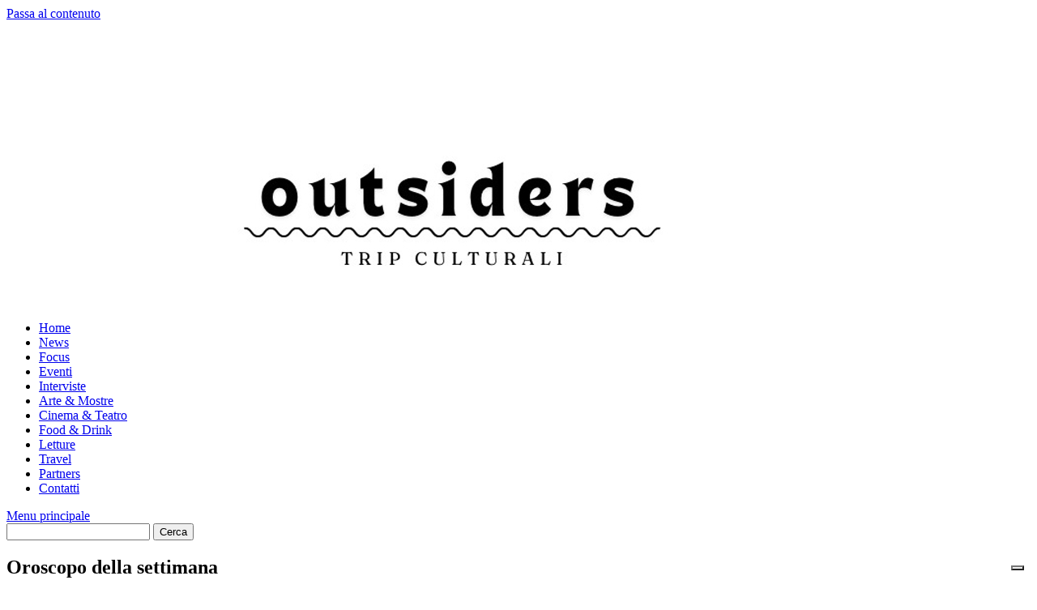

--- FILE ---
content_type: text/html; charset=utf-8
request_url: https://www.google.com/recaptcha/api2/aframe
body_size: 268
content:
<!DOCTYPE HTML><html><head><meta http-equiv="content-type" content="text/html; charset=UTF-8"></head><body><script nonce="FMGdx_lPzLHq2IdKlmVyUA">/** Anti-fraud and anti-abuse applications only. See google.com/recaptcha */ try{var clients={'sodar':'https://pagead2.googlesyndication.com/pagead/sodar?'};window.addEventListener("message",function(a){try{if(a.source===window.parent){var b=JSON.parse(a.data);var c=clients[b['id']];if(c){var d=document.createElement('img');d.src=c+b['params']+'&rc='+(localStorage.getItem("rc::a")?sessionStorage.getItem("rc::b"):"");window.document.body.appendChild(d);sessionStorage.setItem("rc::e",parseInt(sessionStorage.getItem("rc::e")||0)+1);localStorage.setItem("rc::h",'1765925817405');}}}catch(b){}});window.parent.postMessage("_grecaptcha_ready", "*");}catch(b){}</script></body></html>